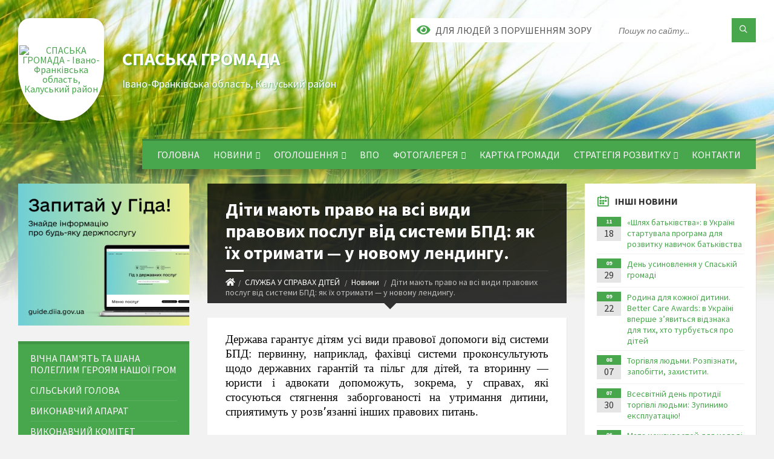

--- FILE ---
content_type: text/html; charset=UTF-8
request_url: https://spaska-gromada.gov.ua/news/1690439041/
body_size: 24869
content:
<!DOCTYPE html>
<html class="wide wow-animation" lang="uk">
<head>
	<!--[if IE]><meta http-equiv="X-UA-Compatible" content="IE=edge"><![endif]-->
	<meta charset="utf-8">
	<meta name="viewport" content="width=device-width, initial-scale=1">
	<!--[if IE]><script>
		document.createElement('header');
		document.createElement('nav');
		document.createElement('main');
		document.createElement('section');
		document.createElement('article');
		document.createElement('aside');
		document.createElement('footer');
		document.createElement('figure');
		document.createElement('figcaption');
	</script><![endif]-->
	<title>Діти мають право на всі види правових послуг від системи БПД: як їх отримати — у новому лендингу. | СПАСЬКА ГРОМАДА</title>
	<meta name="description" content="Держава гарантує дітям усі види правової допомоги від системи БПД: первинну, наприклад, фахівці системи проконсультують щодо державних гарантій та пільг для дітей, та вторинну &amp;mdash; юристи і адвокати допоможуть, зокрема, у справах, які ст">
	<meta name="keywords" content="Діти, мають, право, на, всі, види, правових, послуг, від, системи, БПД:, як, їх, отримати, —, у, новому, лендингу., |, СПАСЬКА, ГРОМАДА, 04355303">

	
		<meta property="og:image" content="https://rada.info/upload/users_files/04355303/8cba131cda583d7a874aa38b7e8c16f9.jpg">
	<meta property="og:image:width" content="1200">
	<meta property="og:image:height" content="806">
			<meta property="og:title" content="Діти мають право на всі види правових послуг від системи БПД: як їх отримати — у новому лендингу.">
			<meta property="og:description" content="Держава гарантує дітям усі види правової допомоги від системи БПД: первинну, наприклад, фахівці системи проконсультують щодо державних гарантій та пільг для дітей, та вторинну &amp;mdash; юристи і адвокати допоможуть, зокрема, у справах, які стосуються стягнення заборгованості на утримання дитини, сприятимуть у розвʼязанні інших правових питань. ">
			<meta property="og:type" content="article">
	<meta property="og:url" content="https://spaska-gromada.gov.ua/news/1690439041/">
		
		<link rel="apple-touch-icon" sizes="57x57" href="https://gromada.org.ua/apple-icon-57x57.png">
	<link rel="apple-touch-icon" sizes="60x60" href="https://gromada.org.ua/apple-icon-60x60.png">
	<link rel="apple-touch-icon" sizes="72x72" href="https://gromada.org.ua/apple-icon-72x72.png">
	<link rel="apple-touch-icon" sizes="76x76" href="https://gromada.org.ua/apple-icon-76x76.png">
	<link rel="apple-touch-icon" sizes="114x114" href="https://gromada.org.ua/apple-icon-114x114.png">
	<link rel="apple-touch-icon" sizes="120x120" href="https://gromada.org.ua/apple-icon-120x120.png">
	<link rel="apple-touch-icon" sizes="144x144" href="https://gromada.org.ua/apple-icon-144x144.png">
	<link rel="apple-touch-icon" sizes="152x152" href="https://gromada.org.ua/apple-icon-152x152.png">
	<link rel="apple-touch-icon" sizes="180x180" href="https://gromada.org.ua/apple-icon-180x180.png">
	<link rel="icon" type="image/png" sizes="192x192"  href="https://gromada.org.ua/android-icon-192x192.png">
	<link rel="icon" type="image/png" sizes="32x32" href="https://gromada.org.ua/favicon-32x32.png">
	<link rel="icon" type="image/png" sizes="96x96" href="https://gromada.org.ua/favicon-96x96.png">
	<link rel="icon" type="image/png" sizes="16x16" href="https://gromada.org.ua/favicon-16x16.png">
	<link rel="manifest" href="https://gromada.org.ua/manifest.json">
	<meta name="msapplication-TileColor" content="#ffffff">
	<meta name="msapplication-TileImage" content="https://gromada.org.ua/ms-icon-144x144.png">
	<meta name="theme-color" content="#ffffff">
	
	
		<meta name="robots" content="">
		
	<link rel="preconnect" href="https://fonts.googleapis.com">
	<link rel="preconnect" href="https://fonts.gstatic.com" crossorigin>
	<link href="https://fonts.googleapis.com/css2?family=Source+Sans+Pro:ital,wght@0,400;0,700;1,400;1,700&display=swap" rel="stylesheet">
	
    <link rel="preload" href="//gromada.org.ua/themes/2021_townpress/css/styles_vip.css?v=1.43" as="style">
	<link rel="stylesheet" href="//gromada.org.ua/themes/2021_townpress/css/styles_vip.css?v=1.43">
	<link rel="stylesheet" href="//gromada.org.ua/themes/2021_townpress/css/22682/theme_vip.css?v=1769896283">
	
		<!--[if lt IE 9]>
	<script src="https://oss.maxcdn.com/html5shiv/3.7.2/html5shiv.min.js"></script>
	<script src="https://oss.maxcdn.com/respond/1.4.2/respond.min.js"></script>
	<![endif]-->
	<!--[if gte IE 9]>
	<style type="text/css">
		.gradient { filter: none; }
	</style>
	<![endif]-->

</head>
<body class="">

	<a href="#top_menu" class="skip-link link" aria-label="Перейти до головного меню (Alt+1)" accesskey="1">Перейти до головного меню (Alt+1)</a>
	<a href="#left_menu" class="skip-link link" aria-label="Перейти до бічного меню (Alt+2)" accesskey="2">Перейти до бічного меню (Alt+2)</a>
    <a href="#main_content" class="skip-link link" aria-label="Перейти до головного вмісту (Alt+3)" accesskey="3">Перейти до текстового вмісту (Alt+3)</a>


		<header id="header" class="m-has-standard-menu m-has-header-tools m-has-gmap">
			<div class="header-inner">

				<div class="header-content">
					<div class="c-container">
						<div class="header-content-inner">

							<div class="header-branding m-large-logo">
								<a href="https://spaska-gromada.gov.ua/">
									<span id="logo" class="form_3">
										<img src="https://rada.info/upload/users_files/04355303/gerb/yio.png" data-hires="https://rada.info/upload/users_files/04355303/gerb/yio.png" alt="СПАСЬКА ГРОМАДА - Івано-Франківська область, Калуський район">
									</span>
									<span>
										<span class="slogan_1">СПАСЬКА ГРОМАДА</span>
										<span class="slogan_2">Івано-Франківська область, Калуський район</span>
									</span>
								</a>
							</div>
							
							<div class="header-toggle-holder">

								<button type="button" class="header-toggle">
									<i class="ico-open tp tp-menu"></i>
									<i class="ico-close tp tp-cross"></i>
									<span>Меню</span>
								</button>

								<a rel="nofollow" href="https://spaska-gromada.gov.ua/search/" class="header-gmap-switcher" title="Пошук по сайту">
									<i class="fas fa-search"></i>
								</a>

							</div>
							
							<nav class="header-menu" id="top_menu">
								<ul>
																		<li>
										<a href="https://spaska-gromada.gov.ua/main/">ГОЛОВНА</a>
																			</li>
																		<li>
										<a href="https://spaska-gromada.gov.ua/news/">НОВИНИ</a>
																				<ul>
																						<li>
												<a href="https://spaska-gromada.gov.ua/ekonomika-10-57-28-20-09-2022/">Економіка</a>
																							</li>
																						<li>
												<a href="https://spaska-gromada.gov.ua/novini-gromadi-15-02-34-20-09-2022/">Новини громади</a>
																							</li>
																																</ul>
																			</li>
																		<li>
										<a href="https://spaska-gromada.gov.ua/more_news/">ОГОЛОШЕННЯ</a>
																				<ul>
																						<li>
												<a href="https://spaska-gromada.gov.ua/dsns-povidomlyae-11-15-19-22-01-2021/">ДСНС повідомляє!</a>
																							</li>
																						<li>
												<a href="https://spaska-gromada.gov.ua/pamyatki-12-31-53-20-09-2022/">Пам'ятки</a>
																							</li>
																																</ul>
																			</li>
																		<li>
										<a href="https://spaska-gromada.gov.ua/vpo-17-42-51-20-09-2022/">ВПО</a>
																			</li>
																		<li>
										<a href="https://spaska-gromada.gov.ua/photo/">ФОТОГАЛЕРЕЯ</a>
																				<ul>
																						<li>
												<a href="https://spaska-gromada.gov.ua/video-18-27-21-26-07-2021/">ВІДЕО</a>
																							</li>
																																</ul>
																			</li>
																		<li>
										<a href="https://spaska-gromada.gov.ua/structure/">КАРТКА ГРОМАДИ</a>
																			</li>
																		<li>
										<a href="https://spaska-gromada.gov.ua/strategiya-rozvitku-10-39-09-21-03-2019/">СТРАТЕГІЯ РОЗВИТКУ</a>
																				<ul>
																						<li>
												<a href="https://spaska-gromada.gov.ua/polozhennya-09-09-37-17-05-2019/">Положення</a>
																							</li>
																						<li>
												<a href="https://spaska-gromada.gov.ua/rozporyadzhennya-09-07-02-17-05-2019/">Розпорядження</a>
																								<ul>
																										<li>
														<a href="https://spaska-gromada.gov.ua/rozporyadzhennya-09-11-59-17-05-2019/">Розпорядження</a>
													</li>
																										<li>
														<a href="https://spaska-gromada.gov.ua/sklad--robochoi-grupi-z-pidgotovki-proektu-strategii--rozvitku-spaskoi-otg-09-15-51-17-05-2019/">Додатки</a>
													</li>
																																						</ul>
																							</li>
																						<li>
												<a href="https://spaska-gromada.gov.ua/pershe-zasidannya-09-23-12-17-05-2019/">Перше засідання</a>
																							</li>
																						<li>
												<a href="https://spaska-gromada.gov.ua/druge-zasidannya-11-43-47-04-06-2019/">Друге засідання</a>
																							</li>
																						<li>
												<a href="https://spaska-gromada.gov.ua/trete-zasidannya-12-04-07-17-10-2019/">Третє засідання</a>
																							</li>
																						<li>
												<a href="https://spaska-gromada.gov.ua/chetverte-zasidanya-11-06-42-26-12-2019/">Четверте засідання</a>
																							</li>
																						<li>
												<a href="https://spaska-gromada.gov.ua/zvit-po-strategii-rozvitku-spaskoi-silskoi-radi-16-48-29-21-08-2024/">Звіт по Стратегії розвитку Спаської сільської ради</a>
																							</li>
																																</ul>
																			</li>
																		<li>
										<a href="https://spaska-gromada.gov.ua/feedback/">КОНТАКТИ</a>
																			</li>
																										</ul>
							</nav>
							
							<div class="header-tools">

								<div class="header-search">
									<form method="get" action="https://spaska-gromada.gov.ua/search/" class="c-search-form">
										<div class="form-fields">
											<input type="text" name="q" value="" placeholder="Пошук по сайту..." aria-label="Введіть пошукову фразу">
											<button type="submit" name="gAction" value="search" class="submit-btn" aria-label="Здійснити пошук"><i class="tp tp-magnifier"></i></button>
										</div>
									</form>
								</div>
								
								<a href="#" rel="nofollow" class="header-gmap-switcher" title="Версія для людей з вадами зору" onclick="return set_special('8585f45a09ba49314d3d918b8918a8c9ff68f2f6');">
									<i class="ico-open fas fa-eye"></i>
									<span>Для людей з порушенням зору</span>
								</a>

							</div>

						</div>
					</div>
				</div>

			</div>
		</header>

		<div class="header-bg">
			<div class="header-image" data-autoplay="8">
								<div class="image-layer" style="background-image: url(//gromada.org.ua/themes/2021_townpress/img/bg1.jpg);"></div>
				<div class="image-layer" style="background-image: url(//gromada.org.ua/themes/2021_townpress/img/bg2.jpg);"></div>
							</div>
		</div>

		<div id="core">
			<div class="c-container">
				<div class="row">

					<div class="middle-column col-md-9 col-md-push-3" id="main_content">
					
																					<div class="row">
	
	<div class="middle-column col-md-8">

		<div id="page-content">
			<div class="page-content-inner">
			
				<div id="page-header" class="m-has-breadcrumbs">
					<div class="page-title">
						<h1>Діти мають право на всі види правових послуг від системи БПД: як їх отримати — у новому лендингу.</h1>
					</div>
					<div class="breadcrumbs">
						<ul><li><a href="https://spaska-gromada.gov.ua/" title="Головна сторінка"><span class="fa fa-home"></span></a></li><li><a href="https://spaska-gromada.gov.ua/sluzhba-u-spravah-ditej-19-46-58-08-11-2021/">СЛУЖБА У СПРАВАХ ДІТЕЙ</a></li> <li><a href="https://spaska-gromada.gov.ua/novini-14-50-59-30-12-2021/" aria-current="page">Новини</a></li> <li class="active">Діти мають право на всі види правових послуг від системи БПД: як їх отримати — у новому лендингу.</li></ul>
					</div>
				</div>

				<div class="post-page post-detail-page">
					<div class="post">
						<div class="post-inner c-content-box m-no-padding">

							<div class="post-core">

								<div class="post-content">
									<div class="post-content-inner">
						
										
										
										<main>
										<p class="docData;DOCY;v5;12704;[base64]////[base64]////[base64]/BFYEOwRMBDMEIAA0BDsETwQgADQEVgRCBDUEOQQsACAAQgQwBCAAMgRCBD4EQAQ4BD0EPQRDBCAAFCAgAE4EQAQ4BEEEQgQ4BCAAVgQgADAENAQyBD4EOgQwBEIEOAQgADQEPgQ/[base64]/BEAEMAQyBD4EMgQ4BEUEIAA/[base64]////[base64]/[base64]/BD4EQARDBEgENQQ9BD0ETwQsACAAMQQwBEIETAQ6BDgEIAAwBDEEPgQgAFYEPQRIBFYEIABXBFcEIAA3BDAEOgQ+BD0EPQRWBCAAPwRABDUENARBBEIEMAQyBD0EOAQ6BDgEIAA8BD4ENgRDBEIETAQgADcEMgQ1BEAEPQRDBEIEOARBBE8EIAA/BD4EIAA/BEAEMAQyBD4EMgRDBCAANAQ+BD8EPgQ8BD4EMwRDBCAANAQ+BCAAQQQ4BEEEQgQ1BDwEOAQgADEENQQ3BD4EPwQ7BDAEQgQ9BD4EVwQgAD8EQAQwBDIEPgQyBD4EVwQgADQEPgQ/BD4EPAQ+BDMEOAQuACAAJgQ1BD0EQgRABCAAPwRABDgENwQ9BDAERwQ4BEIETAQgADAENAQyBD4EOgQwBEIEMAQsACAATwQ6BDgEOQQgADwEPgQ2BDUEIAA/[base64]/[base64]///[base64]/[base64]/[base64]/BFYEMgQ/[base64]////[base64]////[base64]/[base64]/[base64]/[base64]///[base64]/[base64]/[base64]/BDUEQAQ1BEgEOgQ+BDQEIABDBCAANAQ+BEEEQgRDBD8EVgQgADQEPgQgADEENQQ3BD4EPwQ7BDAEQgQ9BD4EVwQgAD8EQAQwBDIEPgQyBD4EVwQgADQEPgQ/[base64]////[base64]/[base64]////[base64]////[base64]" style="border: none; text-align: justify;"><span style="background-color:#ffffff"><span style="font-size:14pt"><span style="font-family:'Times New Roman'"><span style="color:#050505">Держава гарантує дітям усі види правової допомоги від системи БПД: первинну, наприклад, фахівці системи проконсультують щодо державних гарантій та пільг для дітей, та вторинну &mdash; юристи і адвокати допоможуть, зокрема, у справах, які стосуються стягнення заборгованості на утримання дитини, сприятимуть у розвʼязанні інших правових питань. </span></span></span></span></p>

<p style="border: none; text-align: justify;"><span style="background-color:#ffffff"><span style="font-size:14pt"><span style="font-family:'Times New Roman'"><span style="color:#050505">&laquo;Усі діти є субʼєктами права на безоплатну вторинну правову допомогу. Якщо дитина постраждала від кримінального правопорушення, батьки або інші її законні представники можуть звернутися по правову допомогу до системи безоплатної правової допомоги. Центр призначить адвоката, який може представляти інтереси дитини в судах, органах поліції, прокуратури&raquo;, &ndash; говорить директор Координаційного центру з надання правової допомоги Олександр Баранов.</span></span></span></span></p>

<p style="border: none; text-align: justify;"><span style="background-color:#ffffff"><span style="font-size:14pt"><span style="font-family:'Times New Roman'"><span style="color:#050505">У новому лендингу пояснюємо, як діти можуть звернутися по правову допомогу, розповідаємо історії неповнолітніх, яким уже допомогли наші юристи та адвокати, які співпрацюють із системою БПД. </span></span></span></span></p>

<p style="border:none"><span style="background-color:#ffffff"><span style="font-size:14pt"><span style="font-family:'Times New Roman'"><span style="color:#050505">Щоб проконсультуватися з фахівцем, оберіть найбільш зручний для вас спосіб із наведених у лендингу. </span></span></span></span></p>

<p style="border:none"><span style="background-color:#ffffff"><span style="font-size:14pt"><span style="font-family:'Times New Roman'"><span style="color:#050505">Запрошуємо ознайомитися з лендингом за посиланням: </span></span></span><a href="https://bezbariernist.legalaid.gov.ua/?fbclid=IwAR3zpkP7WgWkseDo1OZt3ZS8lyYApZbUfGrcW6qjZWk3E49u0-dPfzm2cIA" title=""><span style="font-size:14pt"><span style="font-family:'Times New Roman'"><span style="color:#0000ff"><u>https://bezbariernist.legalaid.gov.ua</u></span></span></span></a>&nbsp;</span></p>

<p style="border: none; text-align: justify;"><span style="background-color:#ffffff"><span style="font-size:14pt"><span style="font-family:'Times New Roman'"><span style="color:#050505">Посадкова сторінка створена у межах кампанії про безбар&rsquo;єрність правової допомоги. Усунення перешкод у доступі до безоплатної правової допомоги є одним з пріоритетних напрямів роботи системи БПД.</span></span></span></span></p>

<p style="border: none; text-align: center;"><span style="font-size:16px;"><span style="background-color:#ffffff"><span style="font-family:'Times New Roman'"><span style="color:#050505">Технічна допомога цільової сторінки була надана за підтримки американського народу через Агентство США з міжнародного розвитку (USAID).</span></span></span></span></p>

<p style="border: none; text-align: center;"><span style="font-size:16px;"><span style="background-color:#ffffff"><span style="font-family:'Times New Roman'"><span style="color:#050505">USAID Ukraine</span></span></span></span></p>

<p style="border: none; text-align: center;"><span style="font-size:16px;"><span style="background-color:#ffffff"><span style="font-family:'Times New Roman'"><span style="color:#050505"><img alt="Фото без опису"  alt="" src="https://rada.info/upload/users_files/04355303/8cba131cda583d7a874aa38b7e8c16f9.jpg" style="width: 1200px; height: 806px;" /></span></span></span></span></p>
										</main>
										
										
									</div>
								</div>

							</div>

							<div class="post-footer">
								<div class="post-footer-inner">

									<div class="post-info">
										<i class="ico tp tp-clock2"></i>
										<span class="post-date">
											27 Липня, 2023 о 09:21
										</span>
										<i class="ico far fa-eye"></i>
										<span class="post-views">
											890
										</span>
																			</div>
																		
																		<div class="post-share">
										Сподобалась новина? Поширте:										
																				<a data-type="fb" class="social_share fab fa-facebook" onclick="window.open('https://www.facebook.com/sharer/sharer.php?u=https://spaska-gromada.gov.ua/news/1690439041/', '', 'toolbar=0,status=0,scrollbars=1,width=626,height=436'); return false;" href="#" rel="nofollow" title="Поширити у Facebook"></a>
										<a data-type="tw" class="social_share fab fa-twitter" onclick="window.open('https://twitter.com/intent/tweet?url=https://spaska-gromada.gov.ua/news/1690439041/&text=%D0%94%D1%96%D1%82%D0%B8+%D0%BC%D0%B0%D1%8E%D1%82%D1%8C+%D0%BF%D1%80%D0%B0%D0%B2%D0%BE+%D0%BD%D0%B0+%D0%B2%D1%81%D1%96+%D0%B2%D0%B8%D0%B4%D0%B8+%D0%BF%D1%80%D0%B0%D0%B2%D0%BE%D0%B2%D0%B8%D1%85+%D0%BF%D0%BE%D1%81%D0%BB%D1%83%D0%B3+%D0%B2%D1%96%D0%B4+%D1%81%D0%B8%D1%81%D1%82%D0%B5%D0%BC%D0%B8+%D0%91%D0%9F%D0%94%3A+%D1%8F%D0%BA+%D1%97%D1%85+%D0%BE%D1%82%D1%80%D0%B8%D0%BC%D0%B0%D1%82%D0%B8+%E2%80%94+%D1%83+%D0%BD%D0%BE%D0%B2%D0%BE%D0%BC%D1%83+%D0%BB%D0%B5%D0%BD%D0%B4%D0%B8%D0%BD%D0%B3%D1%83.', '', 'toolbar=0,status=0,scrollbars=1,width=626,height=436'); return false;" href="#" rel="nofollow" title="Поширити у Twitter"></a>
										<a onclick="window.print(); return false;" rel="nofollow" class="social_share fas fa-print" href="#" title="Надрукувати"></a>
									</div>
																		
								</div>
							</div>
							
						</div>
					</div>
					
										<div class="post-navigation">
						<div class="c-content-box">
							<ul>
								<li class="prev m-has-thumb">
																		<div class="prev-inner">
																				<div class="nav-thumb">
											<a href="https://spaska-gromada.gov.ua/news/1686209298/"><img src="https://rada.info/upload/users_files/04355303/4dd80b04b2c0120b5fadeaeba435570b.jpg" alt="Праця неповнолітніх в Україні: права та обмеження"></a>
										</div>
																				<h5><a href="https://spaska-gromada.gov.ua/news/1686209298/">Попередня стаття</a></h5>
										<a href="https://spaska-gromada.gov.ua/news/1686209298/">Праця неповнолітніх в Україні: права та обмеження</a>
									</div>
																	</li>
								<li class="next m-has-thumb">
																		<div class="next-inner">
																				<div class="nav-thumb">
											<a href="https://spaska-gromada.gov.ua/news/1697712133/"><img src="https://rada.info/upload/users_files/04355303/9b3d77c7215dc64550ce704ce349b74b.png" alt="Підлітки з 14 років можуть самостійно звернутися до юристів по допомогу щодо скасування свого усиновлення"></a>
										</div>
																				<h5><a href="https://spaska-gromada.gov.ua/news/1697712133/">Наступна стаття</a></h5>
										<a href="https://spaska-gromada.gov.ua/news/1697712133/">Підлітки з 14 років можуть самостійно звернутися до юристів по допомогу щодо скасування свого усиновлення</a>
									</div>
																	</li>

							</ul>
						</div>
					</div>
										
					
				</div>
			</div>
		</div>

	</div>
	
	<div class="right-column col-md-4">
		<aside class="sidebar">
			<div class="widget-list">

								<div class="widget events-widget">
					<div class="widget-inner">
						<h3 class="widget-title m-has-ico"><i class="widget-ico tp tp-calendar-full"></i>Інші новини</h3>
						<div class="widget-content">
							<ul class="event-list">

																<li class="event m-has-date">
									<div class="event-inner">
										<div class="event-date" title="18.11.2025, 18:06">
											<span class="event-month">11</span>
											<span class="event-day">18</span>
										</div>
										<h4 class="event-title"><a href="https://spaska-gromada.gov.ua/news/1763482860/">«Шлях батьківства»: в Україні стартувала програма для розвитку навичок батьківства</a></h4>
									</div>
								</li>
																<li class="event m-has-date">
									<div class="event-inner">
										<div class="event-date" title="29.09.2025, 14:52">
											<span class="event-month">09</span>
											<span class="event-day">29</span>
										</div>
										<h4 class="event-title"><a href="https://spaska-gromada.gov.ua/news/1759147280/">День усиновлення у Спаській громаді</a></h4>
									</div>
								</li>
																<li class="event m-has-date">
									<div class="event-inner">
										<div class="event-date" title="22.09.2025, 12:12">
											<span class="event-month">09</span>
											<span class="event-day">22</span>
										</div>
										<h4 class="event-title"><a href="https://spaska-gromada.gov.ua/news/1758532473/">Родина для кожної дитини. Better Care Awards: в Україні вперше з’явиться відзнака для тих, хто турбується про дітей</a></h4>
									</div>
								</li>
																<li class="event m-has-date">
									<div class="event-inner">
										<div class="event-date" title="07.08.2025, 14:28">
											<span class="event-month">08</span>
											<span class="event-day">07</span>
										</div>
										<h4 class="event-title"><a href="https://spaska-gromada.gov.ua/news/1754567102/">Торгівля людьми. Розпізнати, запобігти, захистити.</a></h4>
									</div>
								</li>
																<li class="event m-has-date">
									<div class="event-inner">
										<div class="event-date" title="30.07.2025, 09:55">
											<span class="event-month">07</span>
											<span class="event-day">30</span>
										</div>
										<h4 class="event-title"><a href="https://spaska-gromada.gov.ua/news/1753859318/">Всесвітній день протидії торгівлі людьми: Зупинимо експлуатацію!</a></h4>
									</div>
								</li>
																<li class="event m-has-date">
									<div class="event-inner">
										<div class="event-date" title="16.06.2025, 08:42">
											<span class="event-month">06</span>
											<span class="event-day">16</span>
										</div>
										<h4 class="event-title"><a href="https://spaska-gromada.gov.ua/news/1750053139/">Мапа можливостей для молоді</a></h4>
									</div>
								</li>
								
							</ul>
							<p class="show-all-btn"><a href="https://spaska-gromada.gov.ua/novini-14-50-59-30-12-2021/">Всі новини</a></p>
						</div>
					</div>
				</div>
				
				


<div id="banner_block">

	
	<p style="text-align: center;"><strong><span style="font-size:18px;">КОРИСНІ ПОСИЛАННЯ</span></strong></p>

<p style="text-align: center;"><a rel="nofollow" href="https://www.president.gov.ua/"><img alt="Фото без опису" src="https://rada.info/upload/users_files/04355303/41e11a0d723430c72a5fb65cbe1b4d3c.png" style="width: 260px; height: 85px;" /></a></p>

<p style="text-align: center;"><a rel="nofollow" href="https://www.kmu.gov.ua/"><img alt="Фото без опису" src="https://rada.info/upload/users_files/04355303/e54f673e96b1b41c41e84a74f578b31a.png" style="width: 260px; height: 85px;" /></a></p>

<p style="text-align: center;"><a rel="nofollow" href="https://www.rada.gov.ua/"><img alt="Фото без опису" src="https://rada.info/upload/users_files/04355303/1df5254e8ef23286e257d05ee2cc9f5b.jpeg" style="width: 260px; height: 84px;" /></a></p>

<p style="text-align: center;"><a rel="nofollow" href="https://ukc.gov.ua/"><img alt="Фото без опису" src="https://rada.info/upload/users_files/04355303/5735c8baa6e496a5d146c388b0a0f16a.jpg" style="width: 260px; height: 107px;" /></a></p>

<p style="text-align: center;"><a rel="nofollow" href="https://www.auc.org.ua/"><img alt="Фото без опису" src="https://rada.info/upload/users_files/04355303/03c19c66ce7a676fc2441e8e2eeb554a.jpg" style="width: 260px; height: 115px;" /></a></p>

<p style="text-align: center;"><a rel="nofollow" href="https://www.if.gov.ua/"><img alt="Фото без опису" src="https://rada.info/upload/users_files/04355303/c31ec5a49c67e3a29c43fa5b937c53c3.jpg" style="width: 260px; height: 121px;" /></a></p>

<p style="text-align: center;"><a rel="nofollow" href="https://kalushrda.gov.ua/"><img alt="Фото без опису" src="https://rada.info/upload/users_files/04355303/8cade94d552788f343b1651f2d1d2020.jpg" style="width: 260px; height: 125px;" /></a></p>

<p style="text-align: center;"><a rel="nofollow" href="https://bf.in.ua/"><img alt="Фото без опису" src="https://rada.info/upload/users_files/04355303/30446f23998c989836c48b88e52e3f33.jpg" style="width: 260px; height: 169px;" /></a></p>

<p style="text-align: center;"><a rel="nofollow" href="https://center.diia.gov.ua/"><img alt="Фото без опису" src="https://rada.info/upload/users_files/04355303/51f3dcbe8a15ae3eb65ba0fe3ee25520.jpg" style="width: 260px; height: 108px;" /></a></p>

<p style="text-align: center;"><a rel="nofollow" href="https://pravo.minjust.gov.ua/ua"><img alt="Фото без опису" src="https://rada.info/upload/users_files/04355303/1d33b4ce8a3416bff1f702a09ac7bf9a.png" style="width: 260px; height: 125px;" /></a></p>

<p style="text-align: center;"><a rel="nofollow" href="https://ua.sinoptik.ua/%D0%BF%D0%BE%D0%B3%D0%BE%D0%B4%D0%B0-%D1%81%D0%BF%D0%B0%D1%81-303025150"><img alt="Фото без опису" src="https://rada.info/upload/users_files/04355303/9143ab3f0d1c7f6389fbdf84c9b44b3b.png" style="height: 138px; width: 240px;" /></a></p>

<p>&nbsp;
<p style="text-align: center;">&nbsp;</p>
</p>
	<div class="clearfix"></div>

	
	<div class="clearfix"></div>

</div>
			</div>
		</aside>
	</div>
	
</div>

<hr class="c-separator m-margin-top-small m-margin-bottom-small m-transparent hidden-lg hidden-md">																			
					</div>

					<div class="left-column sidebar col-md-3 col-md-pull-9">
						<aside class="sidebar">

														<div class="widget image-widget right_menu_b">
								<div class="widget-inner">
									<div class="widget-content">
										<a href="https://guide.diia.gov.ua/" class="diia_guide" rel="nofollow" target="_blank"><img src="https://gromada.org.ua/upload/diia_guide.jpg" alt="Гід інформаційних послуг - банер"></a>
									</div>
								</div>
															</div>
							
							<nav class="side-menu m-left-side m-show-submenu" id="left_menu">
								<ul>
																		<li class="from_sidebar_menu">
										<a href="https://spaska-gromada.gov.ua/vichna-pamyat-ta-shana-poleglim-geroyam-nashoi-gromadi-14-15-08-06-02-2024/">ВІЧНА ПАМ'ЯТЬ ТА ШАНА ПОЛЕГЛИМ ГЕРОЯМ НАШОЇ ГРОМ</a>
																			</li>
																		<li class="from_sidebar_menu">
										<a href="https://spaska-gromada.gov.ua/silskij-golova-14-10-15-23-02-2018/">СІЛЬСЬКИЙ ГОЛОВА</a>
																			</li>
																		<li class="from_sidebar_menu">
										<a href="https://spaska-gromada.gov.ua/pracivniki-13-16-47-28-02-2018/">ВИКОНАВЧИЙ АПАРАТ</a>
																			</li>
																		<li class="from_sidebar_menu">
										<a href="https://spaska-gromada.gov.ua/vikonavchij-komitet-08-57-02-15-03-2018/">ВИКОНАВЧИЙ КОМІТЕТ</a>
																			</li>
																		<li class="from_sidebar_menu">
										<a href="https://spaska-gromada.gov.ua/starostinski-okrugi-15-39-13-30-07-2025/">СТАРОСТИНСЬКІ ОКРУГИ</a>
																				<ul>
																						<li>
												<a href="https://spaska-gromada.gov.ua/lugi-11-32-05-22-10-2019/">ЛУГІВСЬКИЙ СТАРОСТИНСЬКИЙ ОКРУГ</a>
																								<ul>
																										<li>
														<a href="https://spaska-gromada.gov.ua/perelik-administrativnih-poslug-2021-19-01-42-13-01-2022/">Перелік адміністративних послуг 2021</a>
													</li>
																																						</ul>
																							</li>
																						<li>
												<a href="https://spaska-gromada.gov.ua/suhodilskij-starostinskij-okrug-11-10-28-25-01-2021/">СУХОДІЛЬСЬКИЙ СТАРОСТИНСЬКИЙ ОКРУГ</a>
																								<ul>
																										<li>
														<a href="https://spaska-gromada.gov.ua/perelik-administrativnih-poslug-yaki-nadajutsya-cherez-viddileni-robochi-miscya-2021-19-03-38-13-01-2022/">Перелік адміністративних послуг 2021</a>
													</li>
																																						</ul>
																							</li>
																						<li>
												<a href="https://spaska-gromada.gov.ua/lipovickij-starostinskij-okrug-11-11-01-25-01-2021/">ЛИПОВИЦЬКИЙ СТАРОСТИНСЬКИЙ ОКРУГ</a>
																								<ul>
																										<li>
														<a href="https://spaska-gromada.gov.ua/perelik-poslug-yaki-nadajutsya-cherez-viddileni-robochi-miscya-2021-19-11-02-13-01-2022/">Перелік адміністративних послуг 2021</a>
													</li>
																																						</ul>
																							</li>
																																</ul>
																			</li>
																		<li class="from_sidebar_menu">
										<a href="https://spaska-gromada.gov.ua/nasha-gromada-14-41-18-18-08-2020/">НАША ГРОМАДА</a>
																				<ul>
																						<li>
												<a href="https://spaska-gromada.gov.ua/simvolika-spaskoi-gromadi-00-03-44-26-02-2024/">СИМВОЛІКА СПАСЬКОЇ ГРОМАДИ</a>
																							</li>
																						<li>
												<a href="https://spaska-gromada.gov.ua/istorichna-dovidka-15-06-07-23-02-2018/">ІСТОРИЧНА ДОВІДКА ГРОМАДИ</a>
																							</li>
																						<li>
												<a href="https://spaska-gromada.gov.ua/dati-14-43-30-25-03-2021/">Дати</a>
																							</li>
																						<li>
												<a href="https://spaska-gromada.gov.ua/more_news2/">ПОДІЇ</a>
																							</li>
																						<li>
												<a href="https://spaska-gromada.gov.ua/ounupa-v-gromadi-15-25-02-13-02-2024/">ОУН-УПА В ГРОМАДІ</a>
																								<ul>
																										<li>
														<a href="https://spaska-gromada.gov.ua/istoriya-ounupa-v-nashij-gromadi-15-35-09-13-02-2024/">Історія ОУН-УПА в нашій громаді</a>
													</li>
																										<li>
														<a href="https://spaska-gromada.gov.ua/reabilitovani-istorieju-16-06-09-13-02-2024/">Реабілітовані історією</a>
													</li>
																																						</ul>
																							</li>
																																</ul>
																			</li>
																		<li class="from_sidebar_menu">
										<a href="https://spaska-gromada.gov.ua/pasport-gromadi-11-08-04-22-02-2021/">ПАСПОРТ ГРОМАДИ</a>
																				<ul>
																						<li>
												<a href="https://spaska-gromada.gov.ua/pou-12-51-21-03-03-2021/">ПОУ</a>
																							</li>
																																</ul>
																			</li>
																		<li class="from_sidebar_menu">
										<a href="https://spaska-gromada.gov.ua/docs/">ОФІЦІЙНІ ДОКУМЕНТИ</a>
																				<ul>
																						<li>
												<a href="https://spaska-gromada.gov.ua/rozporyadzhennya-golovi-silskoi-radi-10-19-35-27-01-2021/">РОЗПОРЯДЖЕННЯ ГОЛОВИ СІЛЬСЬКОЇ РАДИ</a>
																							</li>
																						<li>
												<a href="https://spaska-gromada.gov.ua/rishennya-vikonavchogo-komitetu-10-23-26-27-01-2021/">РІШЕННЯ ВИКОНАВЧОГО КОМІТЕТУ</a>
																							</li>
																						<li>
												<a href="https://spaska-gromada.gov.ua/rishennya-radi-12-16-13-25-01-2021/">РІШЕННЯ РАДИ</a>
																								<ul>
																										<li>
														<a href="https://spaska-gromada.gov.ua/proekti-rishen-16-20-58-25-01-2021/">Проєкти рішень</a>
													</li>
																																						</ul>
																							</li>
																																</ul>
																			</li>
																		<li class="from_sidebar_menu">
										<a href="https://spaska-gromada.gov.ua/postijni-komisii-20-37-08-29-10-2024/">ПОСТІЙНІ КОМІСІЇ</a>
																				<ul>
																						<li>
												<a href="https://spaska-gromada.gov.ua/postijna-komisiya-z-pitan-zahistu-prav-ljudini-zakonnosti-pravoporyadku-antikorupcijnoi-politiki-deputatskoi-diyalnosti-etiki-ta-reglamentu-20-41-11-29-10-2024/">Постійна комісія з питань захисту прав людини, законності, правопорядку, антикорупційної політики, депутатської діяльності, етики та регламенту</a>
																							</li>
																						<li>
												<a href="https://spaska-gromada.gov.ua/postijnoi-komisii-z-pitan-finansiv-bjudzhetu-socialnoekonomichnogo-rozvitku-ta-upravlinnya-komunalnoju-vlasnistju-20-42-11-29-10-2024/">Постійна комісія з питань фінансів, бюджету, соціально-економічного розвитку та управління комунальною власністю</a>
																							</li>
																						<li>
												<a href="https://spaska-gromada.gov.ua/postijna-komisiya-z-mistobuduvannya-budivnictva-zemelnih-vidnosin-ekologii-ta-blagoustroju-infrastrukturi-ta-zhitlovokomunalnogo-gospodarstv-20-47-48-29-10-2024/">Постійна комісія з містобудування, будівництва земельних відносин, екології та благоустрою, інфраструктури та житлово-комунального господарства</a>
																							</li>
																						<li>
												<a href="https://spaska-gromada.gov.ua/postijna-komisiya-z-pitan-osviti-molodi-ta-sportu-kulturi-ohoroni-zdorovya-i-socialnoi-politiki-20-50-07-29-10-2024/">Постійна комісія з питань освіти, молоді та спорту, культури, охорони здоров'я і соціальної політики</a>
																							</li>
																																</ul>
																			</li>
																		<li class="from_sidebar_menu">
										<a href="https://spaska-gromada.gov.ua/onlajtranslyacii-zasidan-sesij-ta-komisij-15-48-52-29-08-2024/">ОНЛАЙН-ТРАНСЛЯЦІЇ ЗАСІДАНЬ СЕСІЙ ТА КОМІСІЙ</a>
																				<ul>
																						<li>
												<a href="https://spaska-gromada.gov.ua/videozapis-sesij-15-52-24-29-08-2024/">Відеозапис засідання сесій</a>
																							</li>
																						<li>
												<a href="https://spaska-gromada.gov.ua/videozapis-komisij-15-52-56-29-08-2024/">Відеозапис засідань комісій</a>
																								<ul>
																										<li>
														<a href="https://spaska-gromada.gov.ua/zasidannya-postijnoi-komisii-z-mistobuduvannya-budivnictva-zemelnih-vidnosin-ekologii-ta-blagoustroju-infrastrukturi-ta-zhitlovokomunalnogo--10-23-49-29-10-2024/">Засідання постійної комісії з питань захисту прав людини, законності, правопорядку, антикорупційної політики, депутатської діяльності, етики та регламенту Спаської сільської ради</a>
													</li>
																										<li>
														<a href="https://spaska-gromada.gov.ua/postijna-komisiya-z-pitan-finansiv-bjudzhetu-socialnoekonomichnogo-rozvitku-ta-upravlinnya-komunalnoju-vlasnistju-spaskoi-silskoi-radi-10-18-49-29-10-2024/">Засідання постійної комісії з питань фінансів, бюджету, соціально-економічного розвитку та управління комунальною власністю Спаської сільської ради</a>
													</li>
																										<li>
														<a href="https://spaska-gromada.gov.ua/zasidannya-postijnoi-komisii-z-mistobuduvannya-budivnictva-zemelnih-vidnosin-ekologii-ta-blagoustroju-infrastrukturi-ta-zhitlovokomunalnogo--10-22-16-29-10-2024/">Засідання постійної комісії з містобудування, будівництва земельних відносин, екології та благоустрою, інфраструктури та житлово-комунального господарства Спаської сільської ради</a>
													</li>
																																						</ul>
																							</li>
																																</ul>
																			</li>
																		<li class="from_sidebar_menu">
										<a href="https://spaska-gromada.gov.ua/statut-gromadi-13-48-39-27-06-2025/">СТАТУТ ГРОМАДИ</a>
																			</li>
																		<li class="from_sidebar_menu">
										<a href="https://spaska-gromada.gov.ua/center-nadannya-administrativnih-poslug-14-04-17-23-12-2020/">ЦЕНТР НАДАННЯ АДМІНІСТРАТИВНИХ ПОСЛУГ</a>
																				<ul>
																						<li>
												<a href="https://spaska-gromada.gov.ua/novini-cnapu-23-49-57-14-07-2021/">Новини</a>
																							</li>
																						<li>
												<a href="https://spaska-gromada.gov.ua/struktura-cnapu-00-09-25-15-07-2021/">Структура ЦНАПу</a>
																							</li>
																						<li>
												<a href="https://spaska-gromada.gov.ua/elektronna-cherga-13-18-58-07-08-2025/">Електронна черга</a>
																							</li>
																						<li>
												<a href="https://spaska-gromada.gov.ua/perelik-poslug-15-30-13-19-07-2021/">Перелік послуг 2020</a>
																							</li>
																						<li>
												<a href="https://spaska-gromada.gov.ua/perelik-poslug-2021-14-25-25-05-01-2022/">Перелік послуг зі змінами 2024</a>
																							</li>
																						<li>
												<a href="https://spaska-gromada.gov.ua/perelik-poslug-dlya-vrm-2021-18-51-57-13-01-2022/">Перелік послуг для ВРМ</a>
																							</li>
																						<li>
												<a href="https://spaska-gromada.gov.ua/informacijni-ta-tehnologichni-kartki-21-56-20-21-12-2021/">Інформаційні та технологічні картки</a>
																							</li>
																						<li>
												<a href="https://spaska-gromada.gov.ua/normativni-dokumenti-00-44-47-15-07-2021/">Нормативні документи</a>
																							</li>
																						<li>
												<a href="https://spaska-gromada.gov.ua/grafik-roboti-01-01-27-16-09-2021/">Графік роботи</a>
																							</li>
																						<li>
												<a href="https://spaska-gromada.gov.ua/kontakti-01-34-25-15-07-2021/">Контакти</a>
																							</li>
																																</ul>
																			</li>
																		<li class="from_sidebar_menu">
										<a href="https://spaska-gromada.gov.ua/viddil-socialnoi-roboti-z-naselennyam-ta-obslugovuvannya-na-domu-09-54-55-28-01-2022/">ВІДДІЛ СОЦІАЛЬНОЇ РОБОТИ</a>
																				<ul>
																						<li>
												<a href="https://spaska-gromada.gov.ua/novini-11-50-13-28-01-2022/">Новини</a>
																							</li>
																						<li>
												<a href="https://spaska-gromada.gov.ua/struktura-viddilu-10-10-54-28-01-2022/">Структура відділу</a>
																							</li>
																						<li>
												<a href="https://spaska-gromada.gov.ua/perelik-poslug-11-11-28-28-01-2022/">Види соціальної допомоги, компенсацій та пільг</a>
																							</li>
																						<li>
												<a href="https://spaska-gromada.gov.ua/normativna-baza-11-12-04-28-01-2022/">Нормативна база</a>
																							</li>
																																</ul>
																			</li>
																		<li class="from_sidebar_menu">
										<a href="https://spaska-gromada.gov.ua/finansovij-viddil-12-12-21-19-07-2021/">ФІНАНСОВИЙ ВІДДІЛ</a>
																				<ul>
																						<li>
												<a href="https://spaska-gromada.gov.ua/struktura-viddilu-14-34-18-29-01-2022/">Структура відділу</a>
																							</li>
																						<li>
												<a href="https://spaska-gromada.gov.ua/rozporyadzhennya-14-37-35-29-01-2022/">Накази</a>
																							</li>
																						<li>
												<a href="https://spaska-gromada.gov.ua/rekviziti-dlya-splati-platezhiv-23-56-58-15-02-2022/">Реквізити для сплати платежів</a>
																							</li>
																						<li>
												<a href="https://spaska-gromada.gov.ua/zvitnist-viddilu-10-47-34-09-02-2022/">Звітність відділу</a>
																							</li>
																						<li>
												<a href="https://spaska-gromada.gov.ua/normativna-baza-14-35-10-29-01-2022/">Нормативна база</a>
																							</li>
																						<li>
												<a href="https://spaska-gromada.gov.ua/kontakti-01-19-08-16-02-2022/">Контакти</a>
																							</li>
																																</ul>
																			</li>
																		<li class="from_sidebar_menu">
										<a href="https://spaska-gromada.gov.ua/viddil-buhgalterskogo-obliku-ta-zvitnosti-16-36-27-05-09-2023/">ВІДДІЛ БУХГАЛТЕРСЬКОГО ОБЛІКУ ТА ЗВІТНОСТІ</a>
																				<ul>
																						<li>
												<a href="https://spaska-gromada.gov.ua/struktura-viddilu-19-31-31-08-02-2024/">Структура відділу</a>
																							</li>
																						<li>
												<a href="https://spaska-gromada.gov.ua/balans-18-12-02-08-02-2024/">Баланс</a>
																							</li>
																						<li>
												<a href="https://spaska-gromada.gov.ua/zvit-pro-finansovi-rezultati-18-09-28-08-02-2024/">Звіт про фінансові результати</a>
																							</li>
																						<li>
												<a href="https://spaska-gromada.gov.ua/zvit-pro-ruh-groshovih-koshtiv-18-10-31-08-02-2024/">Звіт про рух грошових коштів</a>
																							</li>
																						<li>
												<a href="https://spaska-gromada.gov.ua/zvit-pro-vlasnij-kapital-18-11-24-08-02-2024/">Звіт про власний капітал</a>
																							</li>
																						<li>
												<a href="https://spaska-gromada.gov.ua/zvit-pro-nadhodzhennya-ta-vikoristannya-koshtiv-zagalnogo-fondu-10-32-17-03-03-2025/">Звіт  про надходження та використання коштів</a>
																								<ul>
																										<li>
														<a href="https://spaska-gromada.gov.ua/zvit-pro-nadhodzhennya-ta-vikoristannya-koshtiv-zagalnogo-fondu-forma-n-2m-11-25-07-03-03-2025/">Звіт  про надходження та використання коштів загального фонду  (форма N 2м)</a>
													</li>
																										<li>
														<a href="https://spaska-gromada.gov.ua/zvit-pro-nadhodzhennya-i-vikoristannya-koshtiv-otrimanih-yak-plata-za-poslugi-forma-n-41m-11-28-47-03-03-2025/">Звіт  про надходження і використання коштів, отриманих як плата за послуги  (форма N 4-1м)</a>
													</li>
																										<li>
														<a href="https://spaska-gromada.gov.ua/zvit-pro-nadhodzhennya-i-vikoristannya-koshtiv-otrimanih-za-inshimi-dzherelami-vlasnih-nadhodzhen-forma-n-42m-11-29-31-03-03-2025/">Звіт  про надходження і використання коштів, отриманих за іншими джерелами власних  надходжень (форма N 4-2м)</a>
													</li>
																										<li>
														<a href="https://spaska-gromada.gov.ua/zvit-pro-nadhodzhennya-i-vikoristannya-koshtiv-otrimanih-za-inshimi-dzherelami-vlasnih-nadhodzhen-forma-n-42m-11-30-51-03-03-2025/">Звіт  про надходження і використання інших надходжень спеціального фонду  (форма N 4-3м)</a>
													</li>
																										<li>
														<a href="https://spaska-gromada.gov.ua/zvit-pro-zaborgovanist-za-bjudzhetnimi-koshtami-forma-n-7m-11-33-42-03-03-2025/">Звіт  про заборгованість за бюджетними коштами  (форма N 7м)</a>
													</li>
																																						</ul>
																							</li>
																						<li>
												<a href="https://spaska-gromada.gov.ua/primitki-do-richnoi-finansovoi-zvitnosti-18-08-11-08-02-2024/">Примітки до річної фінансової звітності</a>
																							</li>
																																</ul>
																			</li>
																		<li class="from_sidebar_menu">
										<a href="https://spaska-gromada.gov.ua/zemelnij-viddil-11-53-24-14-07-2021/">ВІДДІЛ ЗЕМЕЛЬНИХ ВІДНОСИН, АРХІТЕКТУРИ ТА ЖКГ</a>
																				<ul>
																						<li>
												<a href="https://spaska-gromada.gov.ua/novini-00-33-12-16-09-2021/">Новини</a>
																							</li>
																						<li>
												<a href="https://spaska-gromada.gov.ua/struktura-viddilu-00-29-33-16-09-2021/">Структура відділу</a>
																							</li>
																						<li>
												<a href="https://spaska-gromada.gov.ua/normativni-dokumenti-00-53-33-16-09-2021/">Нормативна база</a>
																							</li>
																						<li>
												<a href="https://spaska-gromada.gov.ua/nakazi-11-39-11-07-07-2025/">Накази</a>
																							</li>
																						<li>
												<a href="https://spaska-gromada.gov.ua/grafik-roboti-00-55-46-16-09-2021/">Графік роботи</a>
																							</li>
																						<li>
												<a href="https://spaska-gromada.gov.ua/kontakti-01-04-40-16-09-2021/">Контакти</a>
																							</li>
																																</ul>
																			</li>
																		<li class="from_sidebar_menu">
										<a href="https://spaska-gromada.gov.ua/viddil-osviti-12-13-03-19-07-2021/">ВІДДІЛ ОСВІТИ</a>
																				<ul>
																						<li>
												<a href="https://spaska-gromada.gov.ua/novini-10-23-07-09-03-2023/">Новини</a>
																							</li>
																						<li>
												<a href="https://spaska-gromada.gov.ua/struktura-viddilu-13-40-43-29-01-2022/">Структура відділу</a>
																							</li>
																						<li>
												<a href="https://spaska-gromada.gov.ua/pro-viddil-osviti-20-38-53-28-12-2021/">Положення про відділ освіти</a>
																							</li>
																						<li>
												<a href="https://spaska-gromada.gov.ua/zakladi-osviti-20-50-12-28-12-2021/">Заклади освіти</a>
																							</li>
																						<li>
												<a href="https://spaska-gromada.gov.ua/atestaciya-pedagogichnih-pracivnikiv-20-51-49-28-12-2021/">Атестація педагогічних працівників</a>
																							</li>
																						<li>
												<a href="https://spaska-gromada.gov.ua/individualne-ta-inkljuzivne-navchannya-21-10-42-28-12-2021/">Індивідуальне та інклюзивне навчання</a>
																							</li>
																						<li>
												<a href="https://spaska-gromada.gov.ua/doshkilna-osvita-21-15-56-28-12-2021/">Дошкільна освіта</a>
																							</li>
																						<li>
												<a href="https://spaska-gromada.gov.ua/normativna-baza-21-17-05-28-12-2021/">Нормативна база</a>
																							</li>
																																</ul>
																			</li>
																		<li class="from_sidebar_menu">
										<a href="https://spaska-gromada.gov.ua/viddil-ekonomiki-investicii-ta-zovnishnih-zvyazkiv-16-12-15-05-09-2023/">ВІДДІЛ ЕКОНОМІКИ, ІНВЕСТИЦІЇ ТА ЗОВНІШНІХ ЗВ'ЯЗКІВ</a>
																				<ul>
																						<li>
												<a href="https://spaska-gromada.gov.ua/novini-viddilu-13-52-16-06-09-2023/">Новини</a>
																							</li>
																						<li>
												<a href="https://spaska-gromada.gov.ua/struktura-viddilu-15-45-17-18-09-2023/">Структура відділу</a>
																							</li>
																						<li>
												<a href="https://spaska-gromada.gov.ua/normativna-baza-16-11-23-18-09-2023/">Нормативна база</a>
																								<ul>
																										<li>
														<a href="https://spaska-gromada.gov.ua/posadovi-instrukcii-09-30-32-07-09-2023/">Посадові інструкції</a>
													</li>
																										<li>
														<a href="https://spaska-gromada.gov.ua/polozhennya-pro-viddil-ekonomiki-investicij-ta-zovnishnih-zv’yazkiv-15-27-48-18-09-2023/">Положення про відділ економіки, інвестицій та зовнішніх  зв’язків</a>
													</li>
																																						</ul>
																							</li>
																																</ul>
																			</li>
																		<li class="from_sidebar_menu m-active">
										<a href="https://spaska-gromada.gov.ua/sluzhba-u-spravah-ditej-19-46-58-08-11-2021/">СЛУЖБА У СПРАВАХ ДІТЕЙ</a>
																				<ul>
																						<li class="m-active">
												<a href="https://spaska-gromada.gov.ua/novini-14-50-59-30-12-2021/">Новини</a>
																							</li>
																						<li>
												<a href="https://spaska-gromada.gov.ua/struktura-viddilu-23-27-41-08-02-2024/">Структура відділу</a>
																							</li>
																						<li>
												<a href="https://spaska-gromada.gov.ua/poslugi-ssd-16-27-02-01-03-2023/">ПОСЛУГИ ССД</a>
																							</li>
																						<li>
												<a href="https://spaska-gromada.gov.ua/normativna-baza-15-07-30-30-12-2021/">Нормативна база</a>
																							</li>
																																</ul>
																			</li>
																		<li class="from_sidebar_menu">
										<a href="https://spaska-gromada.gov.ua/viddil-kulturi-turizmu-ta-molodi-12-15-15-19-07-2021/">ВІДДІЛ КУЛЬТУРИ, ТУРИЗМУ ТА МОЛОДІ</a>
																				<ul>
																						<li>
												<a href="https://spaska-gromada.gov.ua/struktura-viddilu-16-08-04-11-08-2021/">Структура відділу</a>
																							</li>
																						<li>
												<a href="https://spaska-gromada.gov.ua/novini-14-13-35-14-09-2021/">Новини</a>
																								<ul>
																										<li>
														<a href="https://spaska-gromada.gov.ua/novini-kulturi-v-s-spas-12-01-44-03-10-2023/">Новини культури в с. Спас</a>
													</li>
																										<li>
														<a href="https://spaska-gromada.gov.ua/novini-kulturi-v-s-pogorilec-12-02-25-03-10-2023/">Новини культури в с. Погорілець</a>
													</li>
																										<li>
														<a href="https://spaska-gromada.gov.ua/novini-kulturi-v-s-pidsuhi-12-02-56-03-10-2023/">Новини культури в с. Підсухи</a>
													</li>
																										<li>
														<a href="https://spaska-gromada.gov.ua/novini-kulturi-v-s-suhodil-12-11-00-03-10-2023/">Новини культури в с. Луги</a>
													</li>
																										<li>
														<a href="https://spaska-gromada.gov.ua/novini-kulturi-v-s-suhodil-12-12-10-03-10-2023/">Новини культури в с. Суходіл</a>
													</li>
																										<li>
														<a href="https://spaska-gromada.gov.ua/novini-kulturi-v-s-lipovicya-12-12-45-03-10-2023/">Новини культури в с. Липовиця</a>
													</li>
																																						</ul>
																							</li>
																						<li>
												<a href="https://spaska-gromada.gov.ua/merezha-zakladiv-kulturi-13-36-53-29-01-2022/">Мережа клубних закладів культури</a>
																							</li>
																						<li>
												<a href="https://spaska-gromada.gov.ua/merezha-bibliotek-13-37-34-29-01-2022/">Мережа бібліотек</a>
																							</li>
																						<li>
												<a href="https://spaska-gromada.gov.ua/turizm-12-31-23-06-04-2023/">ТУРИЗМ</a>
																								<ul>
																										<li>
														<a href="https://spaska-gromada.gov.ua/e-kran-povernennya-dodomu-21-06-02-10-04-2025/">Е. Кран: повернення додому</a>
													</li>
																										<li>
														<a href="https://spaska-gromada.gov.ua/novini-turizmu-12-34-26-06-04-2023/">Новини туризму</a>
													</li>
																										<li>
														<a href="https://spaska-gromada.gov.ua/turistichni-atrakcii-16-38-33-06-04-2023/">Туристичні атракції</a>
													</li>
																										<li>
														<a href="https://spaska-gromada.gov.ua/turistichni-komplkeksi-14-30-38-17-03-2023/">Туристичні комплекси</a>
													</li>
																										<li>
														<a href="https://spaska-gromada.gov.ua/narodni-majstri-15-37-36-17-03-2023/">Народні майстри</a>
													</li>
																										<li>
														<a href="https://spaska-gromada.gov.ua/muzej-istorii-etnografii-sela-lipovicya-12-46-52-06-04-2023/">Музей історії етнографії села Липовиця</a>
													</li>
																										<li>
														<a href="https://spaska-gromada.gov.ua/turistichnij-marshrut-na-goru-busturuvata-s-lipovicya-13-15-49-11-05-2023/">Туристичний маршрут на г. Брустурувата</a>
													</li>
																																						</ul>
																							</li>
																						<li>
												<a href="https://spaska-gromada.gov.ua/etnografichna-palitra-gromadi-11-28-57-01-03-2024/">Етнографічна палітра громади</a>
																							</li>
																						<li>
												<a href="https://spaska-gromada.gov.ua/ohorona-kulturnoi-spadschini-10-17-18-17-03-2025/">Охорона історико-культурної спадщини</a>
																							</li>
																						<li>
												<a href="https://spaska-gromada.gov.ua/normativni-dokumenti-14-14-26-14-09-2021/">Нормативна база</a>
																							</li>
																						<li>
												<a href="https://spaska-gromada.gov.ua/grafik-roboti-14-15-04-14-09-2021/">Контакти</a>
																							</li>
																																</ul>
																			</li>
																		<li class="from_sidebar_menu">
										<a href="https://spaska-gromada.gov.ua/molodizhna-rada-11-38-09-07-03-2024/">МОЛОДІЖНА РАДА</a>
																				<ul>
																						<li>
												<a href="https://spaska-gromada.gov.ua/novini-11-40-38-07-03-2024/">Новини</a>
																							</li>
																						<li>
												<a href="https://spaska-gromada.gov.ua/struktura-molodizhnoi-radi-11-49-10-07-03-2024/">Структура молодіжної ради</a>
																							</li>
																						<li>
												<a href="https://spaska-gromada.gov.ua/normativna-baza-11-54-20-07-03-2024/">Нормативна база та протоколи засідань</a>
																							</li>
																																</ul>
																			</li>
																		<li class="from_sidebar_menu">
										<a href="https://spaska-gromada.gov.ua/regulyatorna-diyalnist-11-39-48-22-02-2021/">РЕГУЛЯТОРНА ПОЛІТИКА</a>
																				<ul>
																						<li>
												<a href="https://spaska-gromada.gov.ua/rishennya-silskoi-radi-17-16-33-06-11-2024/">Рішення сільської ради</a>
																							</li>
																						<li>
												<a href="https://spaska-gromada.gov.ua/planuvannya-diyalnosti-15-38-53-22-02-2021/">План регуляторної діяльності регуляторного органу</a>
																							</li>
																						<li>
												<a href="https://spaska-gromada.gov.ua/ogoloshennya-pro-opublikuvannya-proektu-ra-ta-arv-dlya-obgovorennya-12-51-38-21-04-2021/">Оголошення про опублікування проєкту РА та АРВ для обговорення</a>
																							</li>
																						<li>
												<a href="https://spaska-gromada.gov.ua/proekti-ra-ta-analiziv-ih-regulyatornogo-vplivu-12-57-25-21-04-2021/">Проєкти РА та аналізів їх регуляторного впливу</a>
																							</li>
																						<li>
												<a href="https://spaska-gromada.gov.ua/perelik-dijuchih-ra-12-58-59-21-04-2021/">Перелік діючих РА</a>
																							</li>
																						<li>
												<a href="https://spaska-gromada.gov.ua/protokoli-18-12-18-27-09-2023/">Протоколи</a>
																							</li>
																						<li>
												<a href="https://spaska-gromada.gov.ua/polozhennya-16-17-55-22-02-2021/">Положення</a>
																							</li>
																						<li>
												<a href="https://spaska-gromada.gov.ua/normativno-pravova-baza-11-54-39-22-02-2021/">Нормативно - правова база</a>
																							</li>
																																</ul>
																			</li>
																		<li class="from_sidebar_menu">
										<a href="https://spaska-gromada.gov.ua/reglament-23-14-00-13-02-2021/">РЕГЛАМЕНТ СПАСЬКОЇ СІЛЬСЬКОЇ РАДИ</a>
																			</li>
																		<li class="from_sidebar_menu">
										<a href="https://spaska-gromada.gov.ua/vakansii-10-47-31-08-09-2020/">ВАКАНСІЇ</a>
																			</li>
																		<li class="from_sidebar_menu">
										<a href="https://spaska-gromada.gov.ua/bjudzhet-uchasti-20-35-36-22-01-2022/">БЮДЖЕТ УЧАСТІ</a>
																				<ul>
																						<li>
												<a href="https://spaska-gromada.gov.ua/bjudzhet-uchasti-2021-13-28-43-13-04-2021/">БЮДЖЕТ УЧАСТІ 2021</a>
																								<ul>
																										<li>
														<a href="https://spaska-gromada.gov.ua/zvit-bjudzhetu-uchasti-2021r-03-01-17-31-12-2021/">Звіт бюджету участі 2021р.</a>
													</li>
																																						</ul>
																							</li>
																						<li>
												<a href="https://spaska-gromada.gov.ua/bjudzhet-uchasti-2020-r-09-58-16-02-03-2020/">БЮДЖЕТ УЧАСТІ 2020</a>
																								<ul>
																										<li>
														<a href="https://spaska-gromada.gov.ua/protokoli-16-33-07-03-06-2020/">Протоколи</a>
													</li>
																										<li>
														<a href="https://spaska-gromada.gov.ua/zvit-bjutzhet-uchasti-2020-11-42-00-23-12-2020/">Звіт бюджету участі 2020р.</a>
													</li>
																																						</ul>
																							</li>
																						<li>
												<a href="https://spaska-gromada.gov.ua/bjudzhet-uchasti-14-47-05-10-09-2019/">БЮДЖЕТ УЧАСТІ 2019</a>
																								<ul>
																										<li>
														<a href="https://spaska-gromada.gov.ua/protokoli-15-36-23-13-09-2019/">Протоколи</a>
													</li>
																										<li>
														<a href="https://spaska-gromada.gov.ua/dokumenti-15-20-12-10-09-2019/">Документи</a>
													</li>
																										<li>
														<a href="https://spaska-gromada.gov.ua/polozhennya-15-30-52-13-09-2019/">Положення</a>
													</li>
																										<li>
														<a href="https://spaska-gromada.gov.ua/koordinacijna-rada-14-41-41-11-09-2019/">Координаційна рада</a>
													</li>
																																						</ul>
																							</li>
																																</ul>
																			</li>
																		<li class="from_sidebar_menu">
										<a href="https://spaska-gromada.gov.ua/gromadska-uchast-13-51-14-08-10-2021/">ГРОМАДСЬКА УЧАСТЬ</a>
																				<ul>
																						<li>
												<a href="https://spaska-gromada.gov.ua/gromadske-obgovorennya-13-51-55-08-10-2021/">Громадське обговорення</a>
																							</li>
																						<li>
												<a href="https://spaska-gromada.gov.ua/miscevi-iniciativi-13-53-08-08-10-2021/">Місцеві ініціативи</a>
																							</li>
																																</ul>
																			</li>
																		<li class="from_sidebar_menu">
										<a href="https://spaska-gromada.gov.ua/zahodi-spryamovani-na-zapobigannya-poshirennju-koronavirusu-covid19-09-35-41-19-03-2020/">МЕДИЦИНА</a>
																				<ul>
																						<li>
												<a href="https://spaska-gromada.gov.ua/scho-treba-znati-pro-novij-koronavirus-22-05-57-02-04-2020/">Інформація про COVID-19</a>
																							</li>
																																</ul>
																			</li>
																		<li class="from_sidebar_menu">
										<a href="https://spaska-gromada.gov.ua/statistika-16-51-09-12-04-2021/">УПРАВЛІННЯ СТАТИСТИКИ</a>
																				<ul>
																						<li>
												<a href="https://spaska-gromada.gov.ua/statistichni-dani-09-33-59-11-08-2021/">Статистичні дані</a>
																							</li>
																						<li>
												<a href="https://spaska-gromada.gov.ua/presvipusk-09-50-28-19-09-2021/">Прес-випуск.</a>
																							</li>
																																</ul>
																			</li>
																		<li class="from_sidebar_menu">
										<a href="https://spaska-gromada.gov.ua/aktualni-pitannya-09-52-33-19-10-2020/">ЗАХИСТ ПРАВ СПОЖИВАЧІВ</a>
																			</li>
																		<li class="from_sidebar_menu">
										<a href="https://spaska-gromada.gov.ua/bezbarernist-12-24-09-15-06-2023/">БЕЗБАР`ЄРНІСТЬ</a>
																				<ul>
																						<li>
												<a href="https://spaska-gromada.gov.ua/rada-bezbarernosti-08-43-56-30-04-2025/">Рада безбар'єрності</a>
																								<ul>
																										<li>
														<a href="https://spaska-gromada.gov.ua/protokoli-16-01-56-13-05-2025/">Протоколи</a>
													</li>
																																						</ul>
																							</li>
																						<li>
												<a href="https://spaska-gromada.gov.ua/normativnopravova-baza-10-18-47-01-04-2025/">Нормативно-правова база</a>
																							</li>
																						<li>
												<a href="https://spaska-gromada.gov.ua/protokoli-10-33-28-01-04-2025/">Протоколи</a>
																							</li>
																																</ul>
																			</li>
																		<li class="from_sidebar_menu">
										<a href="https://spaska-gromada.gov.ua/tehnogennoekonomichna-bezpeka-22-12-32-28-10-2021/">ТЕХНОГЕННО-ЕКОЛОГІЧНА БЕЗПЕКА</a>
																			</li>
																		<li class="from_sidebar_menu">
										<a href="https://spaska-gromada.gov.ua/derzhavnij-centr-zajnyatosti-07-24-59-14-12-2021/">ДЕРЖАВНИЙ ЦЕНТР ЗАЙНЯТОСТІ</a>
																			</li>
																		<li class="from_sidebar_menu">
										<a href="https://spaska-gromada.gov.ua/bezoplatna-pravova-dopomoga-15-24-28-15-12-2022/">БЕЗОПЛАТНА ПРАВОВА ДОПОМОГА</a>
																			</li>
																		<li class="from_sidebar_menu">
										<a href="https://spaska-gromada.gov.ua/publichna-informaciya-12-23-11-16-06-2022/">ПУБЛІЧНА ІНФОРМАЦІЯ</a>
																				<ul>
																						<li>
												<a href="https://spaska-gromada.gov.ua/povidomna-reestraciya-kolektivnih-dogovoriv-14-31-31-03-12-2021/">Повідомна реєстрація колективних договорів</a>
																							</li>
																																</ul>
																			</li>
																		<li class="from_sidebar_menu">
										<a href="https://spaska-gromada.gov.ua/protidiya-domashnomu-nasilstvu-16-24-19-11-12-2023/">ПРОТИДІЯ ДОМАШНЬОМУ НАСИЛЬСТВУ</a>
																				<ul>
																						<li>
												<a href="https://spaska-gromada.gov.ua/protidiya-torgivli-ljudmi-10-35-46-07-11-2024/">Протидія торгівлі людьми</a>
																							</li>
																						<li>
												<a href="https://spaska-gromada.gov.ua/protidiya-ekonomichnomu-nasilstvu-16-27-01-11-12-2023/">Протидія економічному насильству</a>
																							</li>
																						<li>
												<a href="https://spaska-gromada.gov.ua/protidiya-fizichnomu-nasilstvu-16-27-45-11-12-2023/">Протидія фізичному насильству</a>
																							</li>
																						<li>
												<a href="https://spaska-gromada.gov.ua/protidiya-seksualnomu-nasilstvu-16-28-26-11-12-2023/">Протидія сексуальному насильству</a>
																							</li>
																						<li>
												<a href="https://spaska-gromada.gov.ua/protidiya-psihologichnomu-nasilstvu-16-25-20-11-12-2023/">Протидія психологічному насильству</a>
																							</li>
																																</ul>
																			</li>
																		<li class="from_sidebar_menu">
										<a href="https://spaska-gromada.gov.ua/genderna-politika-15-18-13-28-04-2025/">ГЕНДЕРНА ПОЛІТИКА</a>
																			</li>
																		<li class="from_sidebar_menu">
										<a href="https://spaska-gromada.gov.ua/zvernennya-gromadyan-10-05-17-02-08-2024/">ЗВЕРНЕННЯ ГРОМАДЯН</a>
																				<ul>
																						<li>
												<a href="https://spaska-gromada.gov.ua/normativna-baza-11-59-40-02-08-2024/">Нормативна база</a>
																							</li>
																						<li>
												<a href="https://spaska-gromada.gov.ua/poryadok-i-stroki-rozglyadu-zvernen-gromadyan-11-09-25-02-08-2024/">Порядок і строки розгляду звернень громадян</a>
																							</li>
																						<li>
												<a href="https://spaska-gromada.gov.ua/elektronne-zvernennya-11-25-53-02-08-2024/">Електронне звернення</a>
																							</li>
																																</ul>
																			</li>
																										</ul>
							</nav>
							
															<div class="widget notices-widget right_menu_b">
	<div class="widget-inner">
		<h3 class="widget-title m-has-ico"><i class="widget-ico fas fa-wallet"></i>Публічні закупівлі</h3>
		<div class="widget-content">
			
						<p><a href="https://spaska-gromada.gov.ua/prozorro/" title="Публічні закупівлі Прозорро"><img src="//gromada.org.ua/themes/2021_townpress/img/prozorro_logo.png?v=2025" alt="Prozorro"></a></p>
			
						<p><a href="https://spaska-gromada.gov.ua/openbudget/" title="Відкритий бюджет"><img src="//gromada.org.ua/themes/2021_townpress/img/openbudget_logo.png?v=2025" alt="OpenBudget"></a></p>
			
						<p><a href="https://spaska-gromada.gov.ua/plans/" title="План державних закупівель"><img src="//gromada.org.ua/themes/2021_townpress/img/plans_logo.png?v=2025" alt="План державних закупівель"></a></p>
						
		</div>
	</div>	
	</div>													
															<div class="widget notices-widget right_menu_b">
	<div class="widget-inner">
		<h3 class="widget-title m-has-ico"><i class="widget-ico tp tp-bullhorn"></i>Особистий кабінет користувача</h3>
		<div class="widget-content">
				
						<div class="c-alert-message m-notification">
				<i class="ico fas fa-user-lock" style="left: 12px;"></i>
				<div class="alert-inner">
					Ви не авторизовані. Для того, щоб мати змогу створювати або підтримувати петиції, взяти участь в громадських обговореннях, голосувати за бюджетні проекти<br><br><a href="#auth_petition" data-fancybox class="c-button open-popup add_petition">авторизуйтесь</a>.
				</div>
			</div>
						
						
				<h4>Система електронних петицій</h4>
				
															<div class="none_petition">Немає петицій, за які можна голосувати</div>
															
								
								
								<p class="show-all-btn"><a href="#auth_petition" data-fancybox class="open-popup add_petition btn btn-yellow btn-small btn-block"><i class="fas fa-plus-circle"></i> Створити петицію</a></p>
									
						
						
						
		</div>
	</div>
	
	</div>
							
															<div class="widget notices-widget right_menu_b">
									<div class="widget-inner">
										<h3 class="widget-title m-has-ico"><i class="widget-ico fas fa-baby"></i>Черга в садочок</h3>
										<div class="widget-content">
											
											<p><a href="https://spaska-gromada.gov.ua/queue/" class="btn btn-large btn-block btn-yellow"><i class="fas fa-plus"></i> Подати документи</a></p>
											<p class="show-all-btn"><a href="https://spaska-gromada.gov.ua/queue_search/">Перевірити стан заявки</a></p>
											
										</div>
									</div>
																	</div>
							
															<div class="widget notices-widget right_menu_b">
	<div class="widget-inner">
		<h3 class="widget-title m-has-ico"><i class="widget-ico fas fa-user-edit"></i>Звернення до посадовця</h3>
		<div class="widget-content">
			
			
				
					<div class="row sidebar_persons">
												<div class="col-md-6">
							<div class="one_sidebar_person">
								<div class="img"><a href="https://spaska-gromada.gov.ua/persons/1253/"><img src="https://rada.info/upload/users_files/04355303/deputats/зп.jpg" alt="Медвідь Микола Петрович"></a></div>
								<div class="title"><a href="https://spaska-gromada.gov.ua/persons/1253/">Медвідь Микола Петрович</a></div>
							</div>
						</div>
												<div class="clearfix"></div>
					</div>

									
								
								<p class="show-all-btn"><a href="#auth_person" class="alert-link open-popup"><i class="fas fa-unlock-alt"></i> Кабінет посадової особи</a></p>
							
						
		</div>
	</div>
	</div>							
						</aside>
					</div>

				</div>
			</div>
		</div>
		
		
		<footer id="footer" class="m-has-bg">
			<div class="footer-bg">
				<div class="footer-inner">

					<div class="footer-top">
						<div class="c-container">

							<div id="bottom-panel">
								<div class="bottom-panel-inner">
									<div class="row">
										<div class="col-md-3">

											<div class="widget">
												<hr class="c-separator m-transparent hidden-lg hidden-md">
												<div class="widget-inner">
													<h3 class="widget-title m-has-ico"><i class="widget-ico far fa-bookmark"></i>Сервіси</h3>
													<div class="widget-content">
														<ul class="list-marked">
																														<li><a href="https://spaska-gromada.gov.ua/petitions/">Сервіс електронних петицій</a></li>
																																													<li><a href="https://spaska-gromada.gov.ua/persons/">Система електронних звернень</a></li>
																																													<li><a href="https://spaska-gromada.gov.ua/prozorro/">Держзакупівлі ProZorro</a></li>
																																													<li><a href="https://spaska-gromada.gov.ua/openbudget/">Структура бюджету OpenBudget</a></li>
																																													<li><a href="https://spaska-gromada.gov.ua/plans/">Плани публічних закупівель</a></li>
																																													<li><a href="https://spaska-gromada.gov.ua/queue/">Електронна черга в дошкільні навчальні заклади</a></li>
																													</ul>
														<div id="google_translate_element" style="margin-top: 20px;"></div>
													</div>
												</div>
											</div>

										</div>
										<div class="widget-col col-md-3">

											<div class="widget definition-list-widget">
												<hr class="c-separator m-transparent hidden-lg hidden-md">
												<div class="widget-inner">
													<h3 class="widget-title m-has-ico"><i class="widget-ico far fa-star"></i>Корисні посилання</h3>
													<div class="widget-content">
														<ul class="list-marked">
																														<li><a href="https://spaska-gromada.gov.ua/docs/">Офіційні документи</a></li>
																																													<li><a href="https://spaska-gromada.gov.ua/structure/">Склад громади</a></li>
																														<li><a href="https://spaska-gromada.gov.ua/feedback/">Контактні дані</a></li>
															<li><a href="//alt.spaska-gromada.gov.ua/" rel="nofollow">Для людей з порушенням зору</a></li>
														</ul>
													</div>
												</div>
											</div>

										</div>
										<div class="widget-col col-md-3">

											<div class="widget">
												<hr class="c-separator m-transparent hidden-lg hidden-md">
												<div class="widget-inner">
													<h3 class="widget-title m-has-ico"><i class="widget-ico tp tp-envelope"></i>Контактні дані</h3>
													<div class="widget-content">
														<p>77624, Івано-Франківська обл., Калуський р-н, с. Спас, вул. Січових Стрільців, 79</p>
														<p>Телефони: (03474)34142<br>
														Email: <a href="mailto:rada@spaska-gromada.gov.ua">rada@spaska-gromada.gov.ua</a></p>
													</div>
												</div>
											</div>

										</div>
										<div class="widget-col col-md-3">

											<div class="widget">
												<hr class="c-separator m-transparent hidden-lg hidden-md">
												<div class="widget-inner">
													<div class="developers">
														<a href="https://vlada.ua/propozytsiyi/propozitsiya-gromadam/" class="socials" target="_blank" title="Посилання на платформу Vlada.UA - створення веб сайтів державних установ, організацій та органів місцевого самоврядування"><svg xmlns="http://www.w3.org/2000/svg" id="Layer_1" data-name="Layer 1" viewBox="0 0 2372.6 1725.53" class="svg replaced-svg"><defs><style>.cls-11{ opacity:0; }.cls-12{ fill:#fff; }.cls-13{ fill:#2985F7; }</style></defs><g class="cls-11"><rect class="cls-12" width="2372.6" height="1725.53"></rect></g><path d="M859.12,715.89h36L856.62,886.17H819.9L782.44,715.89h36.21c6,37.51,16.06,95,20.48,132.63C843.48,811.22,853.33,753.19,859.12,715.89Zm82.9,0H909.29V886.17H985v-28H942Zm127.38,0,32.73,170.28h-31.71l-7.26-38.91h-30.23l-7.49,38.91H993.71l36.47-170.28Zm-9.23,105.61c-3.37-21.91-8.22-52.15-11-74.27h-.75c-3.22,22.71-8.28,52.22-12.25,74.27Zm140.34-91.2C1231,752.56,1228.69,850,1199,871c-14,16.67-55.4,18.93-78.45,14.38v-167C1142.4,712.79,1185.72,713,1200.51,730.3Zm-12,67.45c-.24-37.88-10.1-60.33-35.23-55.33V859.9C1175.29,862.84,1187.51,848.05,1188.53,797.75Zm113.88-81.86,32.72,170.28h-31.71l-7.26-38.91h-30.23l-7.48,38.91h-31.73l36.47-170.28Zm-9.24,105.61c-3.37-21.91-8.22-52.15-11-74.27h-.75c-3.21,22.71-8.28,52.22-12.24,74.27Zm77.16,22.74c-25.07.11-25.29,44-.49,43.94C1395.87,889.49,1395.09,843.18,1370.33,844.24Zm105.39-17.69c0,25.77-6.73,32.58-16.23,32.58-8.75,0-16-7.57-16-32.58V715.89h-32.73V821c0,42.69,13.75,67.19,49,67.19,32.23,0,48.71-23.73,48.71-67.45V715.89h-32.73Zm155.11,59.62h-31.71l-7.26-38.91h-30.23l-7.49,38.91h-31.73l36.47-170.28h39.22Zm-42-64.67c-3.37-21.91-8.22-52.15-11-74.27h-.75c-3.22,22.71-8.28,52.22-12.25,74.27Z" transform="translate(0)" class="cls-12"></path><path class="cls-13" d="M1931.81,669.53a10.82,10.82,0,0,0,5.41-9.37v-216h216.56v-166H1915.57V653.9L1754.7,746.79V660.16a10.82,10.82,0,0,0-10.83-10.83h-65.52L1766,598.71a10.82,10.82,0,0,0,4-14.78l-36-62.46a10.84,10.84,0,0,0-6.59-5.05,10.67,10.67,0,0,0-8.21,1.09L1490.81,649.33H1389.9l304-175.53a10.89,10.89,0,0,0,4-14.78l-36.06-62.45a10.83,10.83,0,0,0-14.8-4L1202.36,649.33H1101.43L1621.79,348.9a10.9,10.9,0,0,0,4-14.79l-36.06-62.45a10.83,10.83,0,0,0-14.79-4l-661,381.63H813L1362.3,332.17a10.83,10.83,0,0,0,4-14.79l-36-62.46a10.87,10.87,0,0,0-6.59-5,10.72,10.72,0,0,0-8.2,1.09L263.1,858.51l-25.22-43.7L977.94,387.54a10.89,10.89,0,0,0,4-14.78l-36.06-62.45a10.81,10.81,0,0,0-14.8-4L378.34,625.44l-25.21-43.69,427.79-247a10.91,10.91,0,0,0,4-14.79l-36.06-62.46a10.81,10.81,0,0,0-14.8-4L431.14,428.42l-25.22-43.7L583.89,282c12.19-7.06,1.52-25.84-10.82-18.75L385.71,371.38a10.83,10.83,0,0,0-4,14.79l36.06,62.46a10.83,10.83,0,0,0,14.8,4L735.49,277.72l25.22,43.7-427.79,247a10.82,10.82,0,0,0-4,14.78L365,645.64a10.89,10.89,0,0,0,14.79,4L932.51,330.52l25.22,43.68L217.67,801.47a10.93,10.93,0,0,0-4,14.8l36.06,62.45a10.88,10.88,0,0,0,14.8,4L1316.87,275.13l25.23,43.7-574.95,332A10.83,10.83,0,0,0,772.56,671H916.8c6,1.39,654.16-377.65,659.56-379.12l25.22,43.69-546,315.22c-9.45,5.07-5.4,20.56,5.41,20.21h144.23a10.74,10.74,0,0,0,5.41-1.46l437.81-252.76,25.22,43.69L1344.08,650.78c-9.47,5.08-5.39,20.56,5.41,20.21h144.22a10.76,10.76,0,0,0,5.41-1.46l221.46-127.85,25.22,43.7-113.27,65.4c-9.49,5.09-5.36,20.55,5.41,20.21h95.11c0,44.31,0,133.78,0,177.83-.25,8.06,9.36,13.64,16.24,9.38l302.88-174.89,25.18,43.63-264.49,149.8c-12.25,6.94-1.68,25.82,10.66,18.83l274-155.17a10.84,10.84,0,0,0,4.06-14.84l-36.07-62.45a10.82,10.82,0,0,0-14.79-4l-296,170.93V771.8Zm5.41-247V372h194.91v50.53Zm194.91-72.19H1937.22V299.81h194.91Zm-145.8,608.31a10.84,10.84,0,0,1-4,14.8l-615.14,355.15,25.22,43.7,365.36-210.94a10.72,10.72,0,0,1,8.2-1.08,11,11,0,0,1,6.59,5l36.05,62.45a10.84,10.84,0,0,1-4,14.8L1439.33,1453.5l25.23,43.7,115.53-66.72a10.83,10.83,0,0,1,10.82,18.77L1466,1521.38a10.92,10.92,0,0,1-14.8-4l-36-62.46a10.82,10.82,0,0,1,4-14.79l365.32-210.92-25.21-43.7-365.35,210.93a10.82,10.82,0,0,1-14.8-4L1343,1330a10.91,10.91,0,0,1,4-14.79L1962.15,960.1l-25.21-43.7-615.16,355.15a10.84,10.84,0,0,1-14.8-4l-36.06-62.45a10.81,10.81,0,0,1,3.91-14.74L1693,945.29H1598.4l-661,381.65a10.83,10.83,0,0,1-14.8-4l-36.06-62.45a10.92,10.92,0,0,1,4-14.8l520.35-300.43H1309.94L865.27,1202a10.92,10.92,0,0,1-14.79-4l-36.05-62.45a10.81,10.81,0,0,1,3.91-14.74l299.42-175.57h-96.27L886.85,1023a10.83,10.83,0,0,1-14.8-4l-42.58-73.77H682.83A10.83,10.83,0,0,1,672,935.12l-2.2-36.61-78.5,45.34a11,11,0,0,1-5.42,1.44H462.3c-7.48.63-11.28-8.8-14.65-13.84a10.9,10.9,0,0,1,3.78-15.12L663.54,793.87l-3.38-56.31L417.07,877.92a10.84,10.84,0,0,1-10.83-18.77L664.5,710c6.63-4.07,16,.91,16.22,8.72l4.84,80.49a10.86,10.86,0,0,1-5.39,10L482.1,923.64H583L674.17,871c6.65-4.08,16,.92,16.21,8.73L693,923.64H835.71a10.85,10.85,0,0,1,9.39,5.41l40.29,69.81,127.79-73.78a10.85,10.85,0,0,1,5.41-1.44h139a10.82,10.82,0,0,1,5.48,20.16L838.57,1134.1l25.24,43.75,437.83-252.77a10.82,10.82,0,0,1,5.41-1.44h144.22c10.71-.33,15,15.1,5.41,20.21l-546,315.21,25.22,43.7c5.4-1.46,653.58-380.55,659.55-379.12h137.43c10.68-.33,14.95,15,5.48,20.16l-443.33,259.83,25.25,43.74,615.17-355.15a10.83,10.83,0,0,1,14.79,4Z" transform="translate(0)"></path></svg></a><br>
														<span>офіційні сайти «під ключ»</span><br>
														для органів державної влади
													</div>
												</div>
											</div>

										</div>
									</div>
								</div>
							</div>

						</div>
					</div>

					<div class="footer-bottom">
						<div class="footer-bottom-inner">
							<div class="c-container">

								<div class="footer-social">
									<ul class="c-social-icons">
										<li class="ico-rss"><a href="https://gromada.org.ua/rss/22682/" rel="nofollow" target="_blank" title="RSS-стрічка новин"><i class="fa fa-rss"></i></a></li>
																				<li class="ico-bot"><a href="https://spaska-gromada.gov.ua/feedback/#chat_bot" title="Наша громада в смартфоні"><i class="fas fa-robot"></i></a></li>
																																								<li class="ico-facebook"><a href="https://www.facebook.com/groups/243036096343670/" rel="nofollow" target="_blank" title="Наша сторінка у Facebook"><i class="fab fa-facebook-f"></i></a></li>
																																																		<li class="ico-youtube"><a href="https://www.youtube.com/channel/UC1sV1pe2SRp-RqenLau79fw" rel="nofollow" target="_blank" title="Канал у Youtube"><i class="fab fa-youtube"></i></a></li>
																				<li class="ico-sitemap"><a href="https://spaska-gromada.gov.ua/sitemap/" rel="nofollow" target="_blank" title="Мапа сайту"><i class="fa fa-sitemap"></i></a></li>
									</ul>
								</div>

																<nav class="footer-menu">
									<ul>
										<li><a href="#auth_block" class="open-popup"><i class="fa fa-lock"></i> Вхід для адміністратора</a></li>
									</ul>
								</nav>
								
								<div class="footer-text">
									<p>СПАСЬКА ГРОМАДА - 2018-2026 &copy; Весь контент доступний за ліцензією <a href="https://creativecommons.org/licenses/by/4.0/deed.uk" target="_blank" rel="nofollow">Creative Commons Attribution 4.0 International License</a>, якщо не зазначено інше.</p>
								</div>

							</div>
						</div>
					</div>

				</div>
			</div>
		</footer>

		<a href="javascipt:;" class="go_to_top"></a>

		


		<script src="//gromada.org.ua/themes/2021_townpress/js/jquery.min.js" type="text/javascript"></script>
		<script src="//gromada.org.ua/themes/2021_townpress/js/jquery-migrate-3.3.2.js" type="text/javascript"></script>
				<script src="//gromada.org.ua/themes/2021_townpress/js/third-party.js" type="text/javascript"></script>
		<script src="//gromada.org.ua/themes/2021_townpress/js/library.js" type="text/javascript"></script>
		<script src="//gromada.org.ua/themes/2021_townpress/js/jquery.mask.min.js" type="text/javascript"></script>
		<script src="//gromada.org.ua/themes/2021_townpress/js/scripts.js?v=1.33" type="text/javascript"></script>
		
				<script type="text/javascript" src="//translate.google.com/translate_a/element.js?cb=googleTranslateElementInit"></script>
		<script type="text/javascript">
			function googleTranslateElementInit() {
				new google.translate.TranslateElement({
					pageLanguage: 'uk',
					includedLanguages: 'de,en,es,fr,pl,hu,bg,ro,da,lt',
					layout: google.translate.TranslateElement.InlineLayout.SIMPLE,
					gaTrack: true,
					gaId: 'UA-71656986-1'
				}, 'google_translate_element');
			}
		</script>
				
	
		
	
									<div id="auth_petition" style="display: none;" class="modal_block">

	<h4>Авторизація в системі електронних петицій</h4>
	
	
		

	<div class="box">

		<form action="//gromada.org.ua/n/actions/" method="post">

			
			<p>
				<label>
					Email *
					<input class="form-input" id="petition_login" type="email" name="petition_login" value="" required>
				</label>
			</p>

			<p>
				<label>
					Пароль *
					<input class="form-input" id="petition_password" type="password" name="petition_password" value="" required>
				</label>
			</p>
			
			
			<div class="wow-outer">
				
				<input type="hidden" name="back_url" value="https://spaska-gromada.gov.ua/news/1690439041/">
				<input type="hidden" name="hash" value="8585f45a09ba49314d3d918b8918a8c9ff68f2f6">
				<input type="hidden" name="gromada_id" value="22682">
				
				<input type="hidden" name="petition_id" value="">
				<input type="hidden" name="design_2021" value="y">
				<button class="c-button button-primary-outline button-winona" type="submit" name="pAction" value="login_as_petition">Авторизуватись</button>
			</div>

		</form>

	</div>
	
			<p style="display:flex;align-items:center;justify-content:flex-start;">
			Авторизація через <a style="margin-left:15px;" class="open-popup" href="javascript:;" onclick="return show_next_modal('#auth_warning');"><img src="https://gromada.org.ua/upload/id_gov_ua_diia.svg" style="height: 30px !important;"></a>
		</p>
	
</div>


									<div id="auth_warning" style="display: none;" class="modal_block">

    <h4 style="color: #cf0e0e;">УВАГА!</h4>
    
	<p>Шановні користувачі нашого сайту. В процесі авторизації будуть використані і опубліковані Ваші:</p>
	<p><b style="color: #cf0e0e;">Прізвище</b>, <b style="color: #cf0e0e;">ім'я</b> та <b style="color: #cf0e0e;">по батькові</b>, <b style="color: #cf0e0e;">Email</b>, а також <b style="color: #cf0e0e;">регіон прописки</b>.</p>
	<p>Решта персональних даних не будуть зберігатися і не можуть бути використані без Вашого відома.</p>
	
	<div class="form-group" style="text-align:center;">
		<span style="margin-left:15px;" class="write_state_for_diia c-button" data-state="c506b59240b76ba4dca8be8d4d87a62c" data-link="https://id.gov.ua/?response_type=code&state=c506b59240b76ba4dca8be8d4d87a62c&scope=&client_id=e7240a54b18f57d5b44f9bafc9be5c9a&redirect_uri=https://spaska-gromada.gov.ua/id_gov/">Погоджуюсь на передачу персональних даних</span>
	</div>

</div>

<script type="text/javascript">
    $(document).ready(function() {
        
		$(".write_state_for_diia").on("click", function() {			
			var state = $(this).data("state");
			var link = $(this).data("link");
			var url = window.location.href;
			$.ajax({
				url: "https://gromada.org.ua/n/ajax/",
				type: "POST",
				data: ({
					pAction : "write_state_for_diia",
					state : state,
					url : url
				}),
				success: function(result){
					window.location.href = link;
				}
			});
		});
		
    });
</script>								
				
																																				
			
		
									<div id="auth_person" style="display: none;" class="modal_block">

    <h4>Кабінет посадової особи</h4>

    <form action="//gromada.org.ua/n/actions/" method="post">

		
				
		<p>
			<label>
				Email посадової особи
				<input class="form-input" id="login-email" type="email" name="person_login" autocomplete="off">
			</label>
		</p>
		
		<p>
			<label>
				Пароль (надає адміністратор сайту)
				<input class="form-input" id="login-password" type="password" name="person_password" autocomplete="off">
			</label>
		</p>
		
		
		<div class="form-wrap margin_t_0">
			
			<input type="hidden" name="object_id" value="22682">
			<input type="hidden" name="hash" value="8585f45a09ba49314d3d918b8918a8c9ff68f2f6">
			<input type="hidden" name="back_url" value="https://spaska-gromada.gov.ua/news/1690439041/">
			
			<input type="hidden" name="design_2021" value="y">
			<button class="c-button button-primary button-winona" type="submit" name="pAction" value="login_as_person">Авторизація</button>
		</div>

    </form>

</div>


						
						
				
									<div id="auth_block" style="display: none;" class="modal_block">

    <h4>Вхід для адміністратора</h4>
    <form action="//gromada.org.ua/n/actions/" method="post">

		
				
		<p>
			<label>
				Email / Логін *
				<input class="form-input" id="admin_login" type="text" name="login" value="" required>
			</label>
		</p>

		<p>
			<label>
				Пароль *
				<input class="form-input" id="admin_password" type="password" name="password" value="" required>
			</label>
		</p>
		
		
		<div class="wow-outer">
			
            <input type="hidden" name="hash" value="8585f45a09ba49314d3d918b8918a8c9ff68f2f6">
			<input type="hidden" name="back_url" value="https://spaska-gromada.gov.ua/news/1690439041/">
			
            <input type="hidden" name="design_2021" value="y">
            <input type="hidden" name="object_id" value="22682">
            <button type="submit" class="c-button button-primary-outline button-winona" name="pAction" value="login_as_admin_temp">Авторизуватись</button>
        </div>

    </form>

</div>


				
								
								
		<script>
  (function(i,s,o,g,r,a,m){i["GoogleAnalyticsObject"]=r;i[r]=i[r]||function(){
  (i[r].q=i[r].q||[]).push(arguments)},i[r].l=1*new Date();a=s.createElement(o),
  m=s.getElementsByTagName(o)[0];a.async=1;a.src=g;m.parentNode.insertBefore(a,m)
  })(window,document,"script","//www.google-analytics.com/analytics.js","ga");

  ga("create", "UA-71656986-1", "auto");
  ga("send", "pageview");

</script>

<script async
src="https://www.googletagmanager.com/gtag/js?id=UA-71656986-2"></script>
<script>
   window.dataLayer = window.dataLayer || [];
   function gtag(){dataLayer.push(arguments);}
   gtag("js", new Date());

   gtag("config", "UA-71656986-2");
</script>

	<script defer src="https://static.cloudflareinsights.com/beacon.min.js/vcd15cbe7772f49c399c6a5babf22c1241717689176015" integrity="sha512-ZpsOmlRQV6y907TI0dKBHq9Md29nnaEIPlkf84rnaERnq6zvWvPUqr2ft8M1aS28oN72PdrCzSjY4U6VaAw1EQ==" data-cf-beacon='{"version":"2024.11.0","token":"37763286783d4899a186fdb718e38210","r":1,"server_timing":{"name":{"cfCacheStatus":true,"cfEdge":true,"cfExtPri":true,"cfL4":true,"cfOrigin":true,"cfSpeedBrain":true},"location_startswith":null}}' crossorigin="anonymous"></script>
</body>
</html>

--- FILE ---
content_type: text/css;charset=UTF-8
request_url: https://gromada.org.ua/themes/2021_townpress/css/22682/theme_vip.css?v=1769896283
body_size: -447
content:
		@import '../green.css?v=1769896285';
